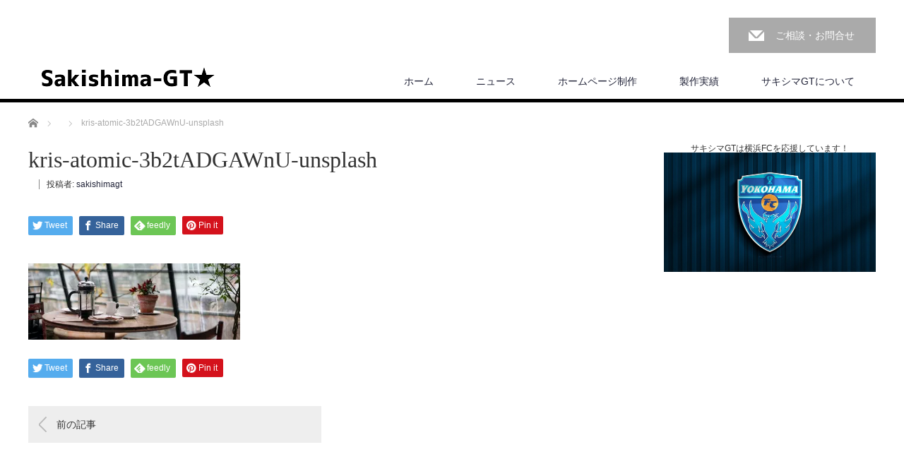

--- FILE ---
content_type: text/html; charset=utf-8
request_url: https://www.google.com/recaptcha/api2/aframe
body_size: 268
content:
<!DOCTYPE HTML><html><head><meta http-equiv="content-type" content="text/html; charset=UTF-8"></head><body><script nonce="QWIYPcnL6QwhXrovKhh4lw">/** Anti-fraud and anti-abuse applications only. See google.com/recaptcha */ try{var clients={'sodar':'https://pagead2.googlesyndication.com/pagead/sodar?'};window.addEventListener("message",function(a){try{if(a.source===window.parent){var b=JSON.parse(a.data);var c=clients[b['id']];if(c){var d=document.createElement('img');d.src=c+b['params']+'&rc='+(localStorage.getItem("rc::a")?sessionStorage.getItem("rc::b"):"");window.document.body.appendChild(d);sessionStorage.setItem("rc::e",parseInt(sessionStorage.getItem("rc::e")||0)+1);localStorage.setItem("rc::h",'1769392755088');}}}catch(b){}});window.parent.postMessage("_grecaptcha_ready", "*");}catch(b){}</script></body></html>